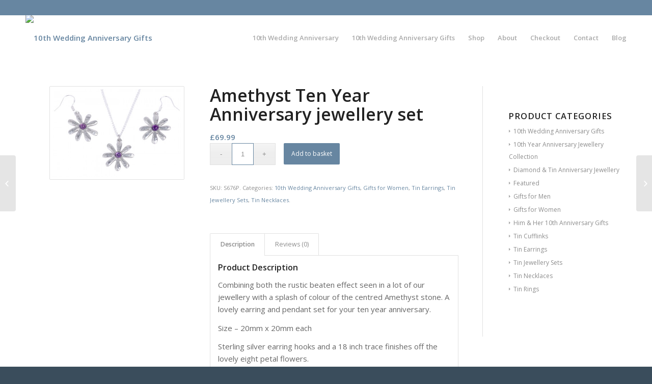

--- FILE ---
content_type: text/html; charset=UTF-8
request_url: http://www.tingifts.com/product/amethyst-ten-year-anniversary-jewellery-set/
body_size: 8632
content:
<!DOCTYPE html>
<html lang="en-GB" prefix="og: http://ogp.me/ns#" class=" html_stretched responsive av-preloader-disabled av-default-lightbox  html_header_top html_logo_left html_main_nav_header html_menu_right html_slim html_header_sticky html_header_shrinking html_header_topbar_active html_mobile_menu_phone html_disabled html_header_searchicon_disabled html_content_align_center html_header_unstick_top html_header_stretch_disabled html_minimal_header html_entry_id_937 ">
<head>
<meta charset="UTF-8" />

<!-- page title, displayed in your browser bar -->
<title>Amethyst Ten Year Anniversary jewellery set</title>



<!-- mobile setting -->
<meta name="viewport" content="width=device-width, initial-scale=1, maximum-scale=1">

<!-- Scripts/CSS and wp_head hook -->
	<meta name='keywords' content='' />
	<meta name='description' content='' />

<!-- This site is optimized with the Yoast WordPress SEO plugin v2.1.1 - https://yoast.com/wordpress/plugins/seo/ -->
<meta name="description" content="The ten year anniversary is an important one and this pendant and earring set made from pure tin is the perfect tin gift for your wife"/>
<link rel="canonical" href="http://www.tingifts.com/product/amethyst-ten-year-anniversary-jewellery-set/" />
<meta property="og:locale" content="en_GB" />
<meta property="og:type" content="article" />
<meta property="og:title" content="Amethyst Ten Year Anniversary jewellery set" />
<meta property="og:description" content="The ten year anniversary is an important one and this pendant and earring set made from pure tin is the perfect tin gift for your wife" />
<meta property="og:url" content="http://www.tingifts.com/product/amethyst-ten-year-anniversary-jewellery-set/" />
<meta property="og:site_name" content="10th Wedding Anniversary Gifts" />
<meta property="og:image" content="http://www.tingifts.com/wp-content/uploads/2015/05/Amethyst-set.jpg" />
<meta name="twitter:card" content="summary"/>
<meta name="twitter:description" content="The ten year anniversary is an important one and this pendant and earring set made from pure tin is the perfect tin gift for your wife"/>
<meta name="twitter:title" content="Amethyst Ten Year Anniversary jewellery set"/>
<meta name="twitter:domain" content="10th Wedding Anniversary Gifts"/>
<meta name="twitter:image:src" content="http://www.tingifts.com/wp-content/uploads/2015/05/Amethyst-set.jpg"/>
<script type='application/ld+json'>{"@context":"http:\/\/schema.org","@type":"WebSite","url":"http:\/\/www.tingifts.com\/","name":"10th Wedding Anniversary Gifts"}</script>
<!-- / Yoast WordPress SEO plugin. -->

<link rel="alternate" type="application/rss+xml" title="10th Wedding Anniversary Gifts &raquo; Feed" href="http://www.tingifts.com/feed/" />
<link rel="alternate" type="application/rss+xml" title="10th Wedding Anniversary Gifts &raquo; Comments Feed" href="http://www.tingifts.com/comments/feed/" />
<link rel="alternate" type="application/rss+xml" title="10th Wedding Anniversary Gifts &raquo; Amethyst Ten Year Anniversary jewellery set Comments Feed" href="http://www.tingifts.com/product/amethyst-ten-year-anniversary-jewellery-set/feed/" />

<!-- google webfont font replacement -->
<link rel='stylesheet' id='avia-google-webfont' href='//fonts.googleapis.com/css?family=Open+Sans:400,600' type='text/css' media='all'/> 
		<script type="text/javascript">
			window._wpemojiSettings = {"baseUrl":"http:\/\/s.w.org\/images\/core\/emoji\/72x72\/","ext":".png","source":{"concatemoji":"http:\/\/www.tingifts.com\/wp-includes\/js\/wp-emoji-release.min.js?ver=4.2.38"}};
			!function(e,n,t){var a;function o(e){var t=n.createElement("canvas"),a=t.getContext&&t.getContext("2d");return!(!a||!a.fillText)&&(a.textBaseline="top",a.font="600 32px Arial","flag"===e?(a.fillText(String.fromCharCode(55356,56812,55356,56807),0,0),3e3<t.toDataURL().length):(a.fillText(String.fromCharCode(55357,56835),0,0),0!==a.getImageData(16,16,1,1).data[0]))}function i(e){var t=n.createElement("script");t.src=e,t.type="text/javascript",n.getElementsByTagName("head")[0].appendChild(t)}t.supports={simple:o("simple"),flag:o("flag")},t.DOMReady=!1,t.readyCallback=function(){t.DOMReady=!0},t.supports.simple&&t.supports.flag||(a=function(){t.readyCallback()},n.addEventListener?(n.addEventListener("DOMContentLoaded",a,!1),e.addEventListener("load",a,!1)):(e.attachEvent("onload",a),n.attachEvent("onreadystatechange",function(){"complete"===n.readyState&&t.readyCallback()})),(a=t.source||{}).concatemoji?i(a.concatemoji):a.wpemoji&&a.twemoji&&(i(a.twemoji),i(a.wpemoji)))}(window,document,window._wpemojiSettings);
		</script>
		<style type="text/css">
img.wp-smiley,
img.emoji {
	display: inline !important;
	border: none !important;
	box-shadow: none !important;
	height: 1em !important;
	width: 1em !important;
	margin: 0 .07em !important;
	vertical-align: -0.1em !important;
	background: none !important;
	padding: 0 !important;
}
</style>
<link rel='stylesheet' id='avia-woocommerce-css-css'  href='http://www.tingifts.com/wp-content/themes/enfold/config-woocommerce/woocommerce-mod.css?ver=4.2.38' type='text/css' media='all' />
<link rel='stylesheet' id='avia-grid-css'  href='http://www.tingifts.com/wp-content/themes/enfold/css/grid.css?ver=2' type='text/css' media='all' />
<link rel='stylesheet' id='avia-base-css'  href='http://www.tingifts.com/wp-content/themes/enfold/css/base.css?ver=2' type='text/css' media='all' />
<link rel='stylesheet' id='avia-layout-css'  href='http://www.tingifts.com/wp-content/themes/enfold/css/layout.css?ver=2' type='text/css' media='all' />
<link rel='stylesheet' id='avia-scs-css'  href='http://www.tingifts.com/wp-content/themes/enfold/css/shortcodes.css?ver=2' type='text/css' media='all' />
<link rel='stylesheet' id='avia-popup-css-css'  href='http://www.tingifts.com/wp-content/themes/enfold/js/aviapopup/magnific-popup.css?ver=1' type='text/css' media='screen' />
<link rel='stylesheet' id='avia-media-css'  href='http://www.tingifts.com/wp-content/themes/enfold/js/mediaelement/skin-1/mediaelementplayer.css?ver=1' type='text/css' media='screen' />
<link rel='stylesheet' id='avia-print-css'  href='http://www.tingifts.com/wp-content/themes/enfold/css/print.css?ver=1' type='text/css' media='print' />
<link rel='stylesheet' id='avia-dynamic-css'  href='http://www.tingifts.com/wp-content/uploads/dynamic_avia/enfold_child.css?ver=561d622627711' type='text/css' media='all' />
<link rel='stylesheet' id='avia-custom-css'  href='http://www.tingifts.com/wp-content/themes/enfold/css/custom.css?ver=2' type='text/css' media='all' />
<link rel='stylesheet' id='avia-style-css'  href='http://www.tingifts.com/wp-content/themes/enfold-child/style.css?ver=2' type='text/css' media='all' />
<!-- This site uses the Google Analytics by Yoast plugin v5.4.2 - Universal enabled - https://yoast.com/wordpress/plugins/google-analytics/ -->
<script type="text/javascript">
	(function(i,s,o,g,r,a,m){i['GoogleAnalyticsObject']=r;i[r]=i[r]||function(){
		(i[r].q=i[r].q||[]).push(arguments)},i[r].l=1*new Date();a=s.createElement(o),
		m=s.getElementsByTagName(o)[0];a.async=1;a.src=g;m.parentNode.insertBefore(a,m)
	})(window,document,'script','//www.google-analytics.com/analytics.js','__gaTracker');

	__gaTracker('create', 'UA-2967310-54', 'auto');
	__gaTracker('set', 'forceSSL', true);
	__gaTracker('send','pageview');

</script>
<!-- / Google Analytics by Yoast -->
<script type='text/javascript' src='http://www.tingifts.com/wp-includes/js/jquery/jquery.js?ver=1.11.2'></script>
<script type='text/javascript' src='http://www.tingifts.com/wp-includes/js/jquery/jquery-migrate.min.js?ver=1.2.1'></script>
<script type='text/javascript' src='http://www.tingifts.com/wp-content/themes/enfold/js/avia-compat.js?ver=2'></script>
<link rel="EditURI" type="application/rsd+xml" title="RSD" href="http://www.tingifts.com/xmlrpc.php?rsd" />
<link rel="wlwmanifest" type="application/wlwmanifest+xml" href="http://www.tingifts.com/wp-includes/wlwmanifest.xml" /> 
<meta name="generator" content="WordPress 4.2.38" />
<meta name="generator" content="WooCommerce 2.3.9" />
<link rel='shortlink' href='http://www.tingifts.com/?p=937' />
<link rel="alternate" type="application/rss+xml"  title="New products" href="http://www.tingifts.com/shop/feed/" /><style type="text/css">

	
.wpus-related {}
</style>
<link rel="profile" href="http://gmpg.org/xfn/11" />
<link rel="alternate" type="application/rss+xml" title="10th Wedding Anniversary Gifts RSS2 Feed" href="http://www.tingifts.com/feed/" />
<link rel="pingback" href="http://www.tingifts.com/xmlrpc.php" />
<!--[if lt IE 9]><script src="http://www.tingifts.com/wp-content/themes/enfold/js/html5shiv.js"></script><![endif]-->

<!--
Debugging Info for Theme support: 

Theme: Enfold
Version: 3.1.5
Installed: enfold
AviaFramework Version: 2.2
AviaBuilder Version: 0.8
- - - - - - - - - - -
ChildTheme: Enfold Child
ChildTheme Version: 1.0
ChildTheme Installed: enfold

ML:128-PU:16-PLA:8
WP:4.2.38
Updates: disabled
-->

<style type='text/css'>
@font-face {font-family: 'entypo-fontello'; font-weight: normal; font-style: normal;
src: url('http://www.tingifts.com/wp-content/themes/enfold/config-templatebuilder/avia-template-builder/assets/fonts/entypo-fontello.eot?v=3');
src: url('http://www.tingifts.com/wp-content/themes/enfold/config-templatebuilder/avia-template-builder/assets/fonts/entypo-fontello.eot?v=3#iefix') format('embedded-opentype'), 
url('http://www.tingifts.com/wp-content/themes/enfold/config-templatebuilder/avia-template-builder/assets/fonts/entypo-fontello.woff?v=3') format('woff'), 
url('http://www.tingifts.com/wp-content/themes/enfold/config-templatebuilder/avia-template-builder/assets/fonts/entypo-fontello.ttf?v=3') format('truetype'), 
url('http://www.tingifts.com/wp-content/themes/enfold/config-templatebuilder/avia-template-builder/assets/fonts/entypo-fontello.svg?v=3#entypo-fontello') format('svg');
} #top .avia-font-entypo-fontello, body .avia-font-entypo-fontello, html body [data-av_iconfont='entypo-fontello']:before{ font-family: 'entypo-fontello'; }
</style>
</head>




<body id="top" class="single single-product postid-937 stretched open_sans  woocommerce woocommerce-page" itemscope="itemscope" itemtype="https://schema.org/WebPage" >

	
	<div id='wrap_all'>

	
<header id='header' class=' header_color light_bg_color  av_header_top av_logo_left av_main_nav_header av_menu_right av_slim av_header_sticky av_header_shrinking av_header_stretch_disabled av_mobile_menu_phone av_header_searchicon_disabled av_header_unstick_top av_minimal_header av_bottom_nav_disabled  av_header_border_disabled'  role="banner" itemscope="itemscope" itemtype="https://schema.org/WPHeader" >

<a id="advanced_menu_toggle" href="#" aria-hidden='true' data-av_icon='' data-av_iconfont='entypo-fontello'></a><a id="advanced_menu_hide" href="#" 	aria-hidden='true' data-av_icon='' data-av_iconfont='entypo-fontello'></a>		<div id='header_meta' class='container_wrap container_wrap_meta  av_secondary_right av_extra_header_active av_entry_id_937'>
		
			      <div class='container'>
			      			      </div>
		</div>




		<div  id='header_main' class='container_wrap container_wrap_logo'>
	
        <ul  class = 'cart_dropdown ' data-success='was added to the cart'><li class='cart_dropdown_first'><a class='cart_dropdown_link' href='http://www.tingifts.com/cart/'><span aria-hidden='true' data-av_icon='' data-av_iconfont='entypo-fontello'></span><span class='av-cart-counter'>0</span><span class='avia_hidden_link_text'>Shopping Cart</span></a><!--<span class='cart_subtotal'><span class="amount">&pound;0.00</span></span>--><div class='dropdown_widget dropdown_widget_cart'><div class='avia-arrow'></div><div class="widget_shopping_cart_content"></div></div></li></ul>	
				 <div class='container'>
				 
					<div class='inner-container'>
						<strong class='logo'><a href='http://www.tingifts.com/'><img height='100' width='300' src='' alt='10th Wedding Anniversary Gifts' /></a></strong><nav class='main_menu' data-selectname='Select a page'  role="navigation" itemscope="itemscope" itemtype="https://schema.org/SiteNavigationElement" ><div class="avia-menu av-main-nav-wrap"><ul id="avia-menu" class="menu av-main-nav"><li id="menu-item-759" class="menu-item menu-item-type-post_type menu-item-object-page menu-item-top-level menu-item-top-level-1"><a href="http://www.tingifts.com/10th-wedding-anniversary/" itemprop="url"><span class="avia-bullet"></span><span class="avia-menu-text">10th Wedding Anniversary</span><span class="avia-menu-fx"><span class="avia-arrow-wrap"><span class="avia-arrow"></span></span></span></a></li>
<li id="menu-item-754" class="menu-item menu-item-type-post_type menu-item-object-page menu-item-top-level menu-item-top-level-2"><a href="http://www.tingifts.com/10th-wedding-anniversary-gifts/" itemprop="url"><span class="avia-bullet"></span><span class="avia-menu-text">10th Wedding Anniversary Gifts</span><span class="avia-menu-fx"><span class="avia-arrow-wrap"><span class="avia-arrow"></span></span></span></a></li>
<li id="menu-item-753" class="menu-item menu-item-type-post_type menu-item-object-page current_page_parent menu-item-top-level menu-item-top-level-3"><a href="http://www.tingifts.com/shop/" itemprop="url"><span class="avia-bullet"></span><span class="avia-menu-text">Shop</span><span class="avia-menu-fx"><span class="avia-arrow-wrap"><span class="avia-arrow"></span></span></span></a></li>
<li id="menu-item-749" class="menu-item menu-item-type-post_type menu-item-object-page menu-item-top-level menu-item-top-level-4"><a href="http://www.tingifts.com/about/" itemprop="url"><span class="avia-bullet"></span><span class="avia-menu-text">About</span><span class="avia-menu-fx"><span class="avia-arrow-wrap"><span class="avia-arrow"></span></span></span></a></li>
<li id="menu-item-751" class="menu-item menu-item-type-post_type menu-item-object-page menu-item-top-level menu-item-top-level-5"><a href="http://www.tingifts.com/checkout/" itemprop="url"><span class="avia-bullet"></span><span class="avia-menu-text">Checkout</span><span class="avia-menu-fx"><span class="avia-arrow-wrap"><span class="avia-arrow"></span></span></span></a></li>
<li id="menu-item-752" class="menu-item menu-item-type-post_type menu-item-object-page menu-item-top-level menu-item-top-level-6"><a href="http://www.tingifts.com/contact/" itemprop="url"><span class="avia-bullet"></span><span class="avia-menu-text">Contact</span><span class="avia-menu-fx"><span class="avia-arrow-wrap"><span class="avia-arrow"></span></span></span></a></li>
<li id="menu-item-750" class="menu-item menu-item-type-post_type menu-item-object-page menu-item-top-level menu-item-top-level-7"><a href="http://www.tingifts.com/blog/" itemprop="url"><span class="avia-bullet"></span><span class="avia-menu-text">Blog</span><span class="avia-menu-fx"><span class="avia-arrow-wrap"><span class="avia-arrow"></span></span></span></a></li>
</ul></div></nav>				
					 <!-- end inner-container-->
			        </div>
						
		        <!-- end container-->
		        </div>

		<!-- end container_wrap-->
		</div>
		
		<div class='header_bg'></div>

<!-- end header -->
</header>
		
	<div id='main' data-scroll-offset='88'>

	
	<div class='container_wrap container_wrap_first main_color sidebar_right template-shop shop_columns_4'><div class='container'>
		
			

<div itemscope itemtype="http://schema.org/Product" id="product-937" class="post-937 product type-product status-publish has-post-thumbnail product_cat-10th-wedding-anniversary-gifts product_cat-gifts-for-women product_cat-tin-earrings product_cat-tin-jewellery-sets product_cat-tin-necklaces shipping-taxable purchasable product-type-simple product-cat-10th-wedding-anniversary-gifts product-cat-gifts-for-women product-cat-tin-earrings product-cat-tin-jewellery-sets product-cat-tin-necklaces instock">

	<div class='single-product-main-image alpha'><div class="images">

	<a href="http://www.tingifts.com/wp-content/uploads/2015/05/Amethyst-set.jpg" itemprop="image" class="woocommerce-main-image zoom" title="Amethyst tin anniversary jewellery set"  rel="prettyPhoto"><img width="450" height="306" src="http://www.tingifts.com/wp-content/uploads/2015/05/Amethyst-set-450x306.jpg" class="attachment-shop_single wp-post-image" alt="Amethyst tin anniversary jewellery set" title="Amethyst tin anniversary jewellery set" /></a>
	
</div>
</div><div class='single-product-summary'>
	<div class="summary entry-summary">

		<h1 itemprop="name" class="product_title entry-title">Amethyst Ten Year Anniversary jewellery set</h1>
<div itemprop="offers" itemscope itemtype="http://schema.org/Offer">

	<p class="price"><span class="amount">&pound;69.99</span></p>

	<meta itemprop="price" content="69.99" />
	<meta itemprop="priceCurrency" content="GBP" />
	<link itemprop="availability" href="http://schema.org/InStock" />

</div>



	
	<form class="cart" method="post" enctype='multipart/form-data'>
	 	
	 	<div class="quantity"><input type="number" step="1" min="1"  name="quantity" value="1" title="Qty" class="input-text qty text" size="4" /></div>

	 	<input type="hidden" name="add-to-cart" value="937" />

	 	<button type="submit" class="single_add_to_cart_button button alt">Add to basket</button>

			</form>

	
<div class="product_meta">

	
	
		<span class="sku_wrapper">SKU: <span class="sku" itemprop="sku">S676P</span>.</span>

	
	<span class="posted_in">Categories: <a href="http://www.tingifts.com/product-category/10th-wedding-anniversary-gifts/" rel="tag">10th Wedding Anniversary Gifts</a>, <a href="http://www.tingifts.com/product-category/gifts-for-women/" rel="tag">Gifts for Women</a>, <a href="http://www.tingifts.com/product-category/tin-earrings/" rel="tag">Tin Earrings</a>, <a href="http://www.tingifts.com/product-category/tin-jewellery-sets/" rel="tag">Tin Jewellery Sets</a>, <a href="http://www.tingifts.com/product-category/tin-necklaces/" rel="tag">Tin Necklaces</a>.</span>
	
	
</div>


	</div><!-- .summary -->

	
	<div class="woocommerce-tabs">
		<ul class="tabs">
			
				<li class="description_tab">
					<a href="#tab-description">Description</a>
				</li>

			
				<li class="reviews_tab">
					<a href="#tab-reviews">Reviews (0)</a>
				</li>

					</ul>
		
			<div class="panel entry-content" id="tab-description">
				
  <h2>Product Description</h2>

<p>Combining both the rustic beaten effect seen in a lot of our jewellery with a splash of colour of the centred Amethyst stone. A lovely earring and pendant set for your ten year anniversary.</p>
<p>Size &#8211; 20mm x 20mm each</p>
<p>Sterling silver earring hooks and a 18 inch trace finishes off the lovely eight petal flowers.</p>
<p>made from 100% pure tin</p>
<p>Each product come with a free 10th wedding anniversary gift tin and a little slip inside which explains about tin and why it is given for the 10th anniversary. Also comes with a date of manufacture stamp and a tin purity stamp.</p>
			</div>

		
			<div class="panel entry-content" id="tab-reviews">
				<div id="reviews">
	<div id="comments">
		<h2>Reviews</h2>

		
			<p class="woocommerce-noreviews">There are no reviews yet.</p>

			</div>

	
		<div id="review_form_wrapper">
			<div id="review_form">
										<div id="respond" class="comment-respond">
				<h3 id="reply-title" class="comment-reply-title">Be the first to review &ldquo;Amethyst Ten Year Anniversary jewellery set&rdquo; <small><a rel="nofollow" id="cancel-comment-reply-link" href="/product/amethyst-ten-year-anniversary-jewellery-set/#respond" style="display:none;">Cancel reply</a></small></h3>
									<form action="http://www.tingifts.com/wp-comments-post.php" method="post" id="commentform" class="comment-form">
																										<p class="comment-form-author"><label for="author">Name <span class="required">*</span></label> <input id="author" name="author" type="text" value="" size="30" aria-required="true" /></p>
<p class="comment-form-email"><label for="email">Email <span class="required">*</span></label> <input id="email" name="email" type="text" value="" size="30" aria-required="true" /></p>
												<p class="comment-form-rating"><label for="rating">Your Rating</label><select name="rating" id="rating">
							<option value="">Rate&hellip;</option>
							<option value="5">Perfect</option>
							<option value="4">Good</option>
							<option value="3">Average</option>
							<option value="2">Not that bad</option>
							<option value="1">Very Poor</option>
						</select></p><p class="comment-form-comment"><label for="comment">Your Review</label><textarea id="comment" name="comment" cols="45" rows="8" aria-required="true"></textarea></p>						
						<p class="form-submit"><input name="submit" type="submit" id="submit" class="submit" value="Submit" /> <input type='hidden' name='comment_post_ID' value='937' id='comment_post_ID' />
<input type='hidden' name='comment_parent' id='comment_parent' value='0' />
</p><p style="display: none;"><input type="hidden" id="akismet_comment_nonce" name="akismet_comment_nonce" value="2012dab029" /></p><p style="display: none;"><input type="hidden" id="ak_js" name="ak_js" value="133"/></p>					</form>
							</div><!-- #respond -->
						</div>
		</div>

	
	<div class="clear"></div>
</div>
			</div>

			</div>

</div></div><aside class='sidebar sidebar_sidebar_right  alpha units'  role="complementary" itemscope="itemscope" itemtype="https://schema.org/WPSideBar" ><div class='inner_sidebar extralight-border'><section id="woocommerce_product_categories-2" class="widget clearfix woocommerce widget_product_categories"><h3 class="widgettitle">Product Categories</h3><ul class="product-categories"><li class="cat-item cat-item-50 current-cat"><a href="http://www.tingifts.com/product-category/10th-wedding-anniversary-gifts/">10th Wedding Anniversary Gifts</a></li>
<li class="cat-item cat-item-46"><a href="http://www.tingifts.com/product-category/10th-year-anniversary-jewellery-collection/">10th Year Anniversary Jewellery Collection</a></li>
<li class="cat-item cat-item-48"><a href="http://www.tingifts.com/product-category/diamond-tin-anniversary-jewellery/">Diamond &amp; Tin Anniversary Jewellery</a></li>
<li class="cat-item cat-item-31"><a href="http://www.tingifts.com/product-category/featured/">Featured</a></li>
<li class="cat-item cat-item-51"><a href="http://www.tingifts.com/product-category/gifts-for-men/">Gifts for Men</a></li>
<li class="cat-item cat-item-52"><a href="http://www.tingifts.com/product-category/gifts-for-women/">Gifts for Women</a></li>
<li class="cat-item cat-item-53"><a href="http://www.tingifts.com/product-category/him-her-10th-anniversary-gifts/">Him &amp; Her 10th Anniversary Gifts</a></li>
<li class="cat-item cat-item-47"><a href="http://www.tingifts.com/product-category/tin-cufflinks/">Tin Cufflinks</a></li>
<li class="cat-item cat-item-49"><a href="http://www.tingifts.com/product-category/tin-earrings/">Tin Earrings</a></li>
<li class="cat-item cat-item-56"><a href="http://www.tingifts.com/product-category/tin-jewellery-sets/">Tin Jewellery Sets</a></li>
<li class="cat-item cat-item-45"><a href="http://www.tingifts.com/product-category/tin-necklaces/">Tin Necklaces</a></li>
<li class="cat-item cat-item-44"><a href="http://www.tingifts.com/product-category/tin-rings/">Tin Rings</a></li>
</ul><span class="seperator extralight-border"></span></section></div></aside></div></div></div><div id="av_section_1" class="avia-section alternate_color avia-section-small  container_wrap fullsize"><div class="container"><div class="template-page content  twelve alpha units"><div class='product_column product_column_4'>
	<div class="related products">

		<h2>Related Products</h2>

		<ul class="products">
			
				<li class="first post-919 product type-product status-publish has-post-thumbnail product_cat-10th-wedding-anniversary-gifts product_cat-10th-year-anniversary-jewellery-collection product_cat-gifts-for-men product_cat-gifts-for-women product_cat-him-her-10th-anniversary-gifts shipping-taxable purchasable product-type-simple product-cat-10th-wedding-anniversary-gifts product-cat-10th-year-anniversary-jewellery-collection product-cat-gifts-for-men product-cat-gifts-for-women product-cat-him-her-10th-anniversary-gifts instock">

	<div class='inner_product main_color wrapped_style noLightbox  av-product-class-'>
	<a href="http://www.tingifts.com/product/10th-year-anniversary-tin-keyring/">

		<div class='thumbnail_container'><img width="450" height="450" src="http://www.tingifts.com/wp-content/uploads/2015/05/tgk10-450x450.jpg" class="attachment-shop_catalog wp-post-image" alt="10th wedding anniversary 10 keyring" /><span class='cart-loading'></span></div><div class='inner_product_header'><div class='avia-arrow'></div>
		<h3>10th Year Anniversary Tin Keyring</h3>

		
	<span class="price"><span class="amount">&pound;19.99</span></span>
</div>
	</a>

	<div class='avia_cart_buttons '><a href="/product/amethyst-ten-year-anniversary-jewellery-set/?add-to-cart=919" rel="nofollow" data-product_id="919" data-product_sku="Tgk10" data-quantity="1" class="button add_to_cart_button product_type_simple"><span aria-hidden='true' data-av_icon='' data-av_iconfont='entypo-fontello'></span> Add to basket</a><a class="button show_details_button" href="http://www.tingifts.com/product/10th-year-anniversary-tin-keyring/"><span aria-hidden='true' data-av_icon='' data-av_iconfont='entypo-fontello'></span>  Show Details</a> <span class='button-mini-delimiter'></span></div></div>
</li>

			
				<li class="post-903 product type-product status-publish has-post-thumbnail product_cat-10th-wedding-anniversary-gifts product_cat-10th-year-anniversary-jewellery-collection product_cat-gifts-for-men product_cat-tin-cufflinks shipping-taxable purchasable product-type-simple product-cat-10th-wedding-anniversary-gifts product-cat-10th-year-anniversary-jewellery-collection product-cat-gifts-for-men product-cat-tin-cufflinks instock">

	<div class='inner_product main_color wrapped_style noLightbox  av-product-class-'>
	<a href="http://www.tingifts.com/product/mr-mrs-est-2005-10th-anniversary-cufflinks/">

		<div class='thumbnail_container'><img width="450" height="321" src="http://www.tingifts.com/wp-content/uploads/2015/07/personalised-tin-cufflinks-450x321.jpg" class="attachment-shop_catalog wp-post-image" alt="personalised mr and mrs est 2005 tin cufflinks" /><span class='cart-loading'></span></div><div class='inner_product_header'><div class='avia-arrow'></div>
		<h3>Mr &#038; Mrs EST 2005 10th Anniversary Cufflinks</h3>

		
	<span class="price"><span class="amount">&pound;34.99</span></span>
</div>
	</a>

	<div class='avia_cart_buttons '><a href="/product/amethyst-ten-year-anniversary-jewellery-set/?add-to-cart=903" rel="nofollow" data-product_id="903" data-product_sku="" data-quantity="1" class="button add_to_cart_button product_type_simple"><span aria-hidden='true' data-av_icon='' data-av_iconfont='entypo-fontello'></span> Add to basket</a><a class="button show_details_button" href="http://www.tingifts.com/product/mr-mrs-est-2005-10th-anniversary-cufflinks/"><span aria-hidden='true' data-av_icon='' data-av_iconfont='entypo-fontello'></span>  Show Details</a> <span class='button-mini-delimiter'></span></div></div>
</li>

			
				<li class="post-911 product type-product status-publish has-post-thumbnail product_cat-10th-wedding-anniversary-gifts product_cat-gifts-for-men product_cat-gifts-for-women product_cat-him-her-10th-anniversary-gifts shipping-taxable purchasable product-type-simple product-cat-10th-wedding-anniversary-gifts product-cat-gifts-for-men product-cat-gifts-for-women product-cat-him-her-10th-anniversary-gifts instock">

	<div class='inner_product main_color wrapped_style noLightbox  av-product-class-'>
	<a href="http://www.tingifts.com/product/10th-year-anniversary-photo-frame/">

		<div class='thumbnail_container'><img width="450" height="450" src="http://www.tingifts.com/wp-content/uploads/2015/05/frame1-450x450.jpg" class="attachment-shop_catalog wp-post-image" alt="10th Wedding Anniversary Photo Frame" /><span class='cart-loading'></span></div><div class='inner_product_header'><div class='avia-arrow'></div>
		<h3>10th Year Anniversary Photo Frame</h3>

		
	<span class="price"><span class="amount">&pound;79.99</span></span>
</div>
	</a>

	<div class='avia_cart_buttons '><a href="/product/amethyst-ten-year-anniversary-jewellery-set/?add-to-cart=911" rel="nofollow" data-product_id="911" data-product_sku="" data-quantity="1" class="button add_to_cart_button product_type_simple"><span aria-hidden='true' data-av_icon='' data-av_iconfont='entypo-fontello'></span> Add to basket</a><a class="button show_details_button" href="http://www.tingifts.com/product/10th-year-anniversary-photo-frame/"><span aria-hidden='true' data-av_icon='' data-av_iconfont='entypo-fontello'></span>  Show Details</a> <span class='button-mini-delimiter'></span></div></div>
</li>

			
				<li class="last post-902 product type-product status-publish has-post-thumbnail product_cat-10th-wedding-anniversary-gifts product_cat-gifts-for-men product_cat-tin-cufflinks shipping-taxable purchasable product-type-simple product-cat-10th-wedding-anniversary-gifts product-cat-gifts-for-men product-cat-tin-cufflinks instock">

	<div class='inner_product main_color wrapped_style noLightbox  av-product-class-'>
	<a href="http://www.tingifts.com/product/chunky-tin-oval-cufflinks/">

		<div class='thumbnail_container'><img width="450" height="450" src="http://www.tingifts.com/wp-content/uploads/2015/07/pebble-cuffs-450x450.jpg" class="attachment-shop_catalog wp-post-image" alt="Chunky oval pure tin cufflinks" /><span class='cart-loading'></span></div><div class='inner_product_header'><div class='avia-arrow'></div>
		<h3>Chunky Tin Oval Cufflinks</h3>

		
	<span class="price"><span class="amount">&pound;29.99</span></span>
</div>
	</a>

	<div class='avia_cart_buttons '><a href="/product/amethyst-ten-year-anniversary-jewellery-set/?add-to-cart=902" rel="nofollow" data-product_id="902" data-product_sku="" data-quantity="1" class="button add_to_cart_button product_type_simple"><span aria-hidden='true' data-av_icon='' data-av_iconfont='entypo-fontello'></span> Add to basket</a><a class="button show_details_button" href="http://www.tingifts.com/product/chunky-tin-oval-cufflinks/"><span aria-hidden='true' data-av_icon='' data-av_iconfont='entypo-fontello'></span>  Show Details</a> <span class='button-mini-delimiter'></span></div></div>
</li>

			
		</ul>
	</div>

</div>
	<meta itemprop="url" content="http://www.tingifts.com/product/amethyst-ten-year-anniversary-jewellery-set/" />

</div><!-- #product-937 -->


		
	</div></div>
	
						<div class='container_wrap footer_color' id='footer'>

					<div class='container'>

						<div class='flex_column av_one_fourth  first el_before_av_one_fourth'><section id="text-3" class="widget clearfix widget_text"><h3 class="widgettitle">Email:</h3>			<div class="textwidget"><p>Kevin@Kfonline.co.uk</p>
</div>
		<span class="seperator extralight-border"></span></section></div><div class='flex_column av_one_fourth  el_after_av_one_fourth  el_before_av_one_fourth '><section id="text-2" class="widget clearfix widget_text"><h3 class="widgettitle">Contact Numbers:</h3>			<div class="textwidget"><p>UK - 01872 672 277<br />
USA - 214 303 9788</p>
</div>
		<span class="seperator extralight-border"></span></section></div><div class='flex_column av_one_fourth  el_after_av_one_fourth  el_before_av_one_fourth '><section id="text-4" class="widget clearfix widget_text"><h3 class="widgettitle">UK Office Address</h3>			<div class="textwidget"><p>Unit 11, St Johns Business Park<br />
Helston<br />
Cornwall<br />
TR13 8HN</p>
</div>
		<span class="seperator extralight-border"></span></section></div><div class='flex_column av_one_fourth  el_after_av_one_fourth  el_before_av_one_fourth '><section id="text-5" class="widget clearfix widget_text"><h3 class="widgettitle">USA Office Address</h3>			<div class="textwidget"><p>10685-B Hazelhurst Dr. # 12700<br />
Houston,<br />
TX<br />
77043</p>
</div>
		<span class="seperator extralight-border"></span></section></div>

					</div>


				<!-- ####### END FOOTER CONTAINER ####### -->
				</div>

	


			

			
				<footer class='container_wrap socket_color' id='socket'  role="contentinfo" itemscope="itemscope" itemtype="https://schema.org/WPFooter" >
                    <div class='container'>

                        <span class='copyright'>&copy; Copyright  - <a href='http://www.tingifts.com/'>10th Wedding Anniversary Gifts</a> - <a rel='nofollow' href='http://www.kriesi.at'>powered by Enfold Child WordPress Theme</a></span>

                        
                    </div>

	            <!-- ####### END SOCKET CONTAINER ####### -->
				</footer>


					<!-- end main -->
		</div>
		
		<a class='avia-post-nav avia-post-prev with-image' href='http://www.tingifts.com/product/open-heart-tin-and-diamond-pendant/' >    <span class='label iconfont' aria-hidden='true' data-av_icon='' data-av_iconfont='entypo-fontello'></span>    <span class='entry-info-wrap'>        <span class='entry-info'>            <span class='entry-title'>Open Heart Tin and Diamond Pendant</span>            <span class='entry-image'><img width="80" height="80" src="http://www.tingifts.com/wp-content/uploads/2015/05/edhp71-80x80.jpg" class="attachment-thumbnail wp-post-image" alt="Open Heart Tin and Diamond Pendant" /></span>        </span>    </span></a><a class='avia-post-nav avia-post-next with-image' href='http://www.tingifts.com/product/offshaped-tin-heart-necklace/' >    <span class='label iconfont' aria-hidden='true' data-av_icon='' data-av_iconfont='entypo-fontello'></span>    <span class='entry-info-wrap'>        <span class='entry-info'>            <span class='entry-image'><img width="80" height="80" src="http://www.tingifts.com/wp-content/uploads/2015/05/tgp131-80x80.jpg" class="attachment-thumbnail wp-post-image" alt="Offshaped Tin Heart Necklace" /></span>            <span class='entry-title'>Offshaped Tin Heart Necklace</span>        </span>    </span></a><!-- end wrap_all --></div>


 <script type='text/javascript'>
 /* <![CDATA[ */  
var avia_framework_globals = avia_framework_globals || {};
    avia_framework_globals.frameworkUrl = 'http://www.tingifts.com/wp-content/themes/enfold/framework/';
    avia_framework_globals.installedAt = 'http://www.tingifts.com/wp-content/themes/enfold/';
    avia_framework_globals.ajaxurl = 'http://www.tingifts.com/wp-admin/admin-ajax.php';
/* ]]> */ 
</script>
 
 <script type='text/javascript' src='http://www.tingifts.com/wp-content/plugins/akismet/_inc/form.js?ver=3.1.5'></script>
<script type='text/javascript' src='http://www.tingifts.com/wp-content/themes/enfold/config-woocommerce/woocommerce-mod.js?ver=1'></script>
<script type='text/javascript'>
/* <![CDATA[ */
var wc_add_to_cart_params = {"ajax_url":"\/wp-admin\/admin-ajax.php","i18n_view_cart":"View Basket","cart_url":"http:\/\/www.tingifts.com\/cart\/","is_cart":"","cart_redirect_after_add":"yes"};
/* ]]> */
</script>
<script type='text/javascript' src='//www.tingifts.com/wp-content/plugins/woocommerce/assets/js/frontend/add-to-cart.min.js?ver=2.3.9'></script>
<script type='text/javascript'>
/* <![CDATA[ */
var wc_single_product_params = {"i18n_required_rating_text":"Please select a rating","review_rating_required":"yes"};
/* ]]> */
</script>
<script type='text/javascript' src='//www.tingifts.com/wp-content/plugins/woocommerce/assets/js/frontend/single-product.min.js?ver=2.3.9'></script>
<script type='text/javascript' src='//www.tingifts.com/wp-content/plugins/woocommerce/assets/js/jquery-blockui/jquery.blockUI.min.js?ver=2.60'></script>
<script type='text/javascript'>
/* <![CDATA[ */
var woocommerce_params = {"ajax_url":"\/wp-admin\/admin-ajax.php"};
/* ]]> */
</script>
<script type='text/javascript' src='//www.tingifts.com/wp-content/plugins/woocommerce/assets/js/frontend/woocommerce.min.js?ver=2.3.9'></script>
<script type='text/javascript' src='//www.tingifts.com/wp-content/plugins/woocommerce/assets/js/jquery-cookie/jquery.cookie.min.js?ver=1.4.1'></script>
<script type='text/javascript'>
/* <![CDATA[ */
var wc_cart_fragments_params = {"ajax_url":"\/wp-admin\/admin-ajax.php","fragment_name":"wc_fragments"};
/* ]]> */
</script>
<script type='text/javascript' src='//www.tingifts.com/wp-content/plugins/woocommerce/assets/js/frontend/cart-fragments.min.js?ver=2.3.9'></script>
<script type='text/javascript' src='http://www.tingifts.com/wp-content/themes/enfold/js/avia.js?ver=3'></script>
<script type='text/javascript' src='http://www.tingifts.com/wp-content/themes/enfold/js/shortcodes.js?ver=3'></script>
<script type='text/javascript' src='http://www.tingifts.com/wp-content/themes/enfold/js/aviapopup/jquery.magnific-popup.min.js?ver=2'></script>
<script type='text/javascript'>
/* <![CDATA[ */
var mejsL10n = {"language":"en-GB","strings":{"Close":"Close","Fullscreen":"Fullscreen","Download File":"Download File","Download Video":"Download Video","Play\/Pause":"Play\/Pause","Mute Toggle":"Mute Toggle","None":"None","Turn off Fullscreen":"Turn off Fullscreen","Go Fullscreen":"Go Fullscreen","Unmute":"Unmute","Mute":"Mute","Captions\/Subtitles":"Captions\/Subtitles"}};
var _wpmejsSettings = {"pluginPath":"\/wp-includes\/js\/mediaelement\/"};
/* ]]> */
</script>
<script type='text/javascript' src='http://www.tingifts.com/wp-includes/js/mediaelement/mediaelement-and-player.min.js?ver=2.16.4-a'></script>
<script type='text/javascript' src='http://www.tingifts.com/wp-includes/js/mediaelement/wp-mediaelement.js?ver=4.2.38'></script>
<script type='text/javascript' src='http://www.tingifts.com/wp-includes/js/comment-reply.min.js?ver=4.2.38'></script>
<a href='#top' title='Scroll to top' id='scroll-top-link' aria-hidden='true' data-av_icon='' data-av_iconfont='entypo-fontello'><span class="avia_hidden_link_text">Scroll to top</span></a>

<div id="fb-root"></div>
</body>
</html>


--- FILE ---
content_type: text/plain
request_url: https://www.google-analytics.com/j/collect?v=1&_v=j102&a=1596987121&t=pageview&_s=1&dl=http%3A%2F%2Fwww.tingifts.com%2Fproduct%2Famethyst-ten-year-anniversary-jewellery-set%2F&ul=en-us%40posix&dt=Amethyst%20Ten%20Year%20Anniversary%20jewellery%20set&sr=1280x720&vp=1280x720&_u=YEBAAUABCAAAACAAI~&jid=1628220789&gjid=197871980&cid=750122369.1768786298&tid=UA-2967310-54&_gid=191973365.1768786298&_r=1&_slc=1&z=77381699
body_size: -285
content:
2,cG-FKJ9XP3VD7